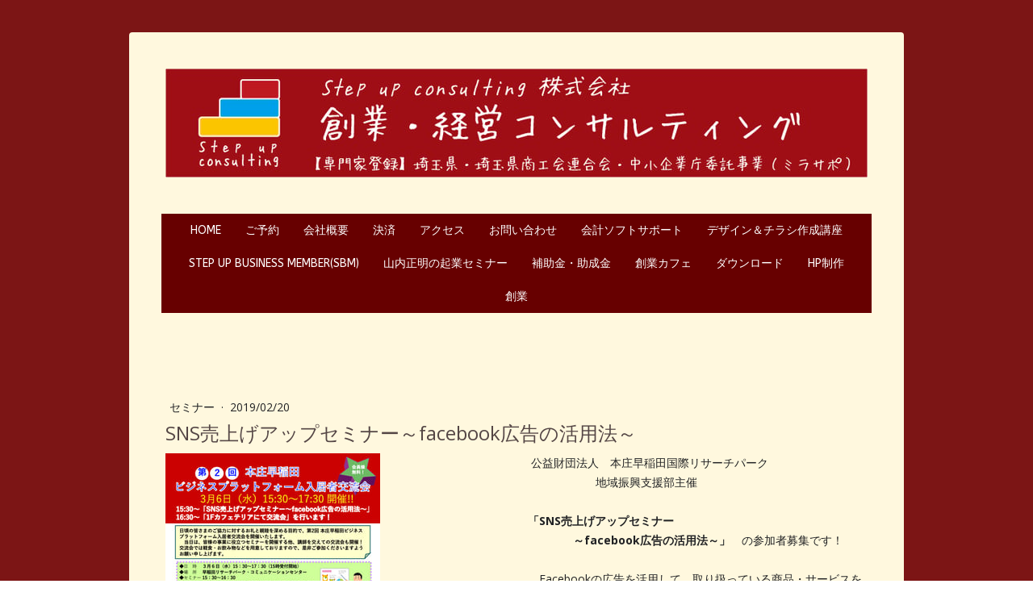

--- FILE ---
content_type: text/html; charset=UTF-8
request_url: https://www.stepupconsulting.jp/2019/02/20/sns%E5%A3%B2%E4%B8%8A%E3%81%92%E3%82%A2%E3%83%83%E3%83%97%E3%82%BB%E3%83%9F%E3%83%8A%E3%83%BC-facebook%E5%BA%83%E5%91%8A%E3%81%AE%E6%B4%BB%E7%94%A8%E6%B3%95/
body_size: 11704
content:
<!DOCTYPE html>
<html lang="ja-JP"><head>
    <meta charset="utf-8"/>
    <link rel="dns-prefetch preconnect" href="https://u.jimcdn.com/" crossorigin="anonymous"/>
<link rel="dns-prefetch preconnect" href="https://assets.jimstatic.com/" crossorigin="anonymous"/>
<link rel="dns-prefetch preconnect" href="https://image.jimcdn.com" crossorigin="anonymous"/>
<link rel="dns-prefetch preconnect" href="https://fonts.jimstatic.com" crossorigin="anonymous"/>
<meta name="viewport" content="width=device-width, initial-scale=1"/>
<meta http-equiv="X-UA-Compatible" content="IE=edge"/>
<meta name="description" content=""/>
<meta name="robots" content="index, follow, archive"/>
<meta property="st:section" content=""/>
<meta name="generator" content="Jimdo Creator"/>
<meta name="twitter:title" content="SNS売上げアップセミナー～facebook広告の活用法～"/>
<meta name="twitter:description" content="公益財団法人 本庄早稲田国際リサーチパーク 地域振興支援部主催 「SNS売上げアップセミナー ～facebook広告の活用法～」 の参加者募集です！ Facebookの広告を活用して、取り扱っている商品・サービスをどのように伝え、どのように売り上げに結び付けていくか 情報発信や広告配信方法を学び、費用対効果の高い広告を実現させていきます。 講師は代表 山内 正明 が務めます。 【日時】 ３月6日（水） 15:30～ 16:30～ 交流会 【会場】早稲田リサーチパーク・コミュニケーンセンター ３階 Ｎ304号室 【参加費】交流会 ￥500 ※本庄早稲田ビジネスプラットフォーム会員の方は無料です。 【問い合わせ先】 公益財団法人 本庄早稲田国際リサーチパーク 地域振興支援部 担当：温井（ヌクイ） TEL 0495-24-7455 FAX 0495-24-7465"/>
<meta name="twitter:card" content="summary_large_image"/>
<meta property="og:url" content="http://www.stepupconsulting.jp/2019/02/20/sns%E5%A3%B2%E4%B8%8A%E3%81%92%E3%82%A2%E3%83%83%E3%83%97%E3%82%BB%E3%83%9F%E3%83%8A%E3%83%BC-facebook%E5%BA%83%E5%91%8A%E3%81%AE%E6%B4%BB%E7%94%A8%E6%B3%95/"/>
<meta property="og:title" content="SNS売上げアップセミナー～facebook広告の活用法～"/>
<meta property="og:description" content="公益財団法人 本庄早稲田国際リサーチパーク 地域振興支援部主催 「SNS売上げアップセミナー ～facebook広告の活用法～」 の参加者募集です！ Facebookの広告を活用して、取り扱っている商品・サービスをどのように伝え、どのように売り上げに結び付けていくか 情報発信や広告配信方法を学び、費用対効果の高い広告を実現させていきます。 講師は代表 山内 正明 が務めます。 【日時】 ３月6日（水） 15:30～ 16:30～ 交流会 【会場】早稲田リサーチパーク・コミュニケーンセンター ３階 Ｎ304号室 【参加費】交流会 ￥500 ※本庄早稲田ビジネスプラットフォーム会員の方は無料です。 【問い合わせ先】 公益財団法人 本庄早稲田国際リサーチパーク 地域振興支援部 担当：温井（ヌクイ） TEL 0495-24-7455 FAX 0495-24-7465"/>
<meta property="og:type" content="article"/>
<meta property="og:locale" content="ja_JP"/>
<meta property="og:site_name" content="ステップアップコンサルティング（創業・経営支援）"/>
<meta name="twitter:image" content="https://image.jimcdn.com/cdn-cgi/image//app/cms/storage/image/path/s11919622222cd6c1/image/ie4f120ed32475a94/version/1550638820/%E4%B8%8A%E9%87%8C%E7%94%BA%E5%95%86%E5%B7%A5%E4%BC%9A-%E5%89%B5%E6%A5%AD%E3%82%BB%E3%83%9F%E3%83%8A%E3%83%BC.jpg"/>
<meta property="og:image" content="https://image.jimcdn.com/cdn-cgi/image//app/cms/storage/image/path/s11919622222cd6c1/image/ie4f120ed32475a94/version/1550638820/%E4%B8%8A%E9%87%8C%E7%94%BA%E5%95%86%E5%B7%A5%E4%BC%9A-%E5%89%B5%E6%A5%AD%E3%82%BB%E3%83%9F%E3%83%8A%E3%83%BC.jpg"/>
<meta property="og:image:width" content="1166"/>
<meta property="og:image:height" content="1656"/>
<meta property="og:image:secure_url" content="https://image.jimcdn.com/cdn-cgi/image//app/cms/storage/image/path/s11919622222cd6c1/image/ie4f120ed32475a94/version/1550638820/%E4%B8%8A%E9%87%8C%E7%94%BA%E5%95%86%E5%B7%A5%E4%BC%9A-%E5%89%B5%E6%A5%AD%E3%82%BB%E3%83%9F%E3%83%8A%E3%83%BC.jpg"/>
<meta property="article:published_time" content="2019-02-20 13:55:52"/>
<meta property="article:tag" content="開催セミナー"/><title>SNS売上げアップセミナー～facebook広告の活用法～ - ステップアップコンサルティング（創業・経営支援）</title>
<link rel="shortcut icon" href="https://u.jimcdn.com/cms/o/s11919622222cd6c1/img/favicon.png?t=1516025765"/>
    <link rel="alternate" type="application/rss+xml" title="ブログ" href="https://www.stepupconsulting.jp/rss/blog"/>    
<link rel="canonical" href="https://www.stepupconsulting.jp/2019/02/20/sns売上げアップセミナー-facebook広告の活用法/"/>

        <script src="https://assets.jimstatic.com/ckies.js.7c38a5f4f8d944ade39b.js"></script>

        <script src="https://assets.jimstatic.com/cookieControl.js.b05bf5f4339fa83b8e79.js"></script>
    <script>window.CookieControlSet.setToOff();</script>

    <style>html,body{margin:0}.hidden{display:none}.n{padding:5px}#cc-website-title a {text-decoration: none}.cc-m-image-align-1{text-align:left}.cc-m-image-align-2{text-align:right}.cc-m-image-align-3{text-align:center}</style>

        <link href="https://u.jimcdn.com/cms/o/s11919622222cd6c1/layout/dm_54b77bd8f636369e8909f305cad8c078/css/layout.css?t=1651459778" rel="stylesheet" type="text/css" id="jimdo_layout_css"/>
<script>     /* <![CDATA[ */     /*!  loadCss [c]2014 @scottjehl, Filament Group, Inc.  Licensed MIT */     window.loadCSS = window.loadCss = function(e,n,t){var r,l=window.document,a=l.createElement("link");if(n)r=n;else{var i=(l.body||l.getElementsByTagName("head")[0]).childNodes;r=i[i.length-1]}var o=l.styleSheets;a.rel="stylesheet",a.href=e,a.media="only x",r.parentNode.insertBefore(a,n?r:r.nextSibling);var d=function(e){for(var n=a.href,t=o.length;t--;)if(o[t].href===n)return e.call(a);setTimeout(function(){d(e)})};return a.onloadcssdefined=d,d(function(){a.media=t||"all"}),a};     window.onloadCSS = function(n,o){n.onload=function(){n.onload=null,o&&o.call(n)},"isApplicationInstalled"in navigator&&"onloadcssdefined"in n&&n.onloadcssdefined(o)}     /* ]]> */ </script>     <script>
// <![CDATA[
onloadCSS(loadCss('https://assets.jimstatic.com/web.css.cba479cb7ca5b5a1cac2a1ff8a34b9db.css') , function() {
    this.id = 'jimdo_web_css';
});
// ]]>
</script>
<link href="https://assets.jimstatic.com/web.css.cba479cb7ca5b5a1cac2a1ff8a34b9db.css" rel="preload" as="style"/>
<noscript>
<link href="https://assets.jimstatic.com/web.css.cba479cb7ca5b5a1cac2a1ff8a34b9db.css" rel="stylesheet"/>
</noscript>
    <script>
    //<![CDATA[
        var jimdoData = {"isTestserver":false,"isLcJimdoCom":false,"isJimdoHelpCenter":false,"isProtectedPage":false,"cstok":"99185672360b87ee5b9bd46ca2215718faed443c","cacheJsKey":"7093479d026ccfbb48d2a101aeac5fbd70d2cc12","cacheCssKey":"7093479d026ccfbb48d2a101aeac5fbd70d2cc12","cdnUrl":"https:\/\/assets.jimstatic.com\/","minUrl":"https:\/\/assets.jimstatic.com\/app\/cdn\/min\/file\/","authUrl":"https:\/\/a.jimdo.com\/","webPath":"https:\/\/www.stepupconsulting.jp\/","appUrl":"https:\/\/a.jimdo.com\/","cmsLanguage":"ja_JP","isFreePackage":false,"mobile":false,"isDevkitTemplateUsed":true,"isTemplateResponsive":true,"websiteId":"s11919622222cd6c1","pageId":2192782974,"packageId":2,"shop":{"deliveryTimeTexts":{"1":"\u304a\u5c4a\u3051\u65e5\u6570\uff1a1~3\u65e5","2":"\u304a\u5c4a\u3051\u65e5\u6570\uff1a3~5\u65e5","3":"\u304a\u5c4a\u3051\u65e5\u6570\uff1a5~8\u65e5"},"checkoutButtonText":"\u8cfc\u5165","isReady":false,"currencyFormat":{"pattern":"\u00a4#,##0","convertedPattern":"$#,##0","symbols":{"GROUPING_SEPARATOR":",","DECIMAL_SEPARATOR":".","CURRENCY_SYMBOL":"\uffe5"}},"currencyLocale":"ja_JP"},"tr":{"gmap":{"searchNotFound":"\u5165\u529b\u3055\u308c\u305f\u4f4f\u6240\u306f\u5b58\u5728\u3057\u306a\u3044\u304b\u3001\u898b\u3064\u3051\u308b\u3053\u3068\u304c\u3067\u304d\u307e\u305b\u3093\u3067\u3057\u305f\u3002","routeNotFound":"\u30eb\u30fc\u30c8\u304c\u8a08\u7b97\u3067\u304d\u307e\u305b\u3093\u3067\u3057\u305f\u3002\u76ee\u7684\u5730\u304c\u9060\u3059\u304e\u308b\u304b\u660e\u78ba\u3067\u306f\u306a\u3044\u53ef\u80fd\u6027\u304c\u3042\u308a\u307e\u3059\u3002"},"shop":{"checkoutSubmit":{"next":"\u6b21\u3078","wait":"\u304a\u5f85\u3061\u304f\u3060\u3055\u3044"},"paypalError":"\u30a8\u30e9\u30fc\u304c\u767a\u751f\u3057\u307e\u3057\u305f\u3002\u518d\u5ea6\u304a\u8a66\u3057\u304f\u3060\u3055\u3044\u3002","cartBar":"\u30b7\u30e7\u30c3\u30d4\u30f3\u30b0\u30ab\u30fc\u30c8\u3092\u78ba\u8a8d","maintenance":"\u7533\u3057\u8a33\u3054\u3056\u3044\u307e\u305b\u3093\u3001\u30e1\u30f3\u30c6\u30ca\u30f3\u30b9\u4e2d\u306e\u305f\u3081\u4e00\u6642\u7684\u306b\u30b7\u30e7\u30c3\u30d7\u304c\u5229\u7528\u3067\u304d\u307e\u305b\u3093\u3002\u3054\u8ff7\u60d1\u3092\u304a\u304b\u3051\u3057\u7533\u3057\u8a33\u3054\u3056\u3044\u307e\u305b\u3093\u304c\u3001\u304a\u6642\u9593\u3092\u3042\u3051\u3066\u518d\u5ea6\u304a\u8a66\u3057\u304f\u3060\u3055\u3044\u3002","addToCartOverlay":{"productInsertedText":"\u30ab\u30fc\u30c8\u306b\u5546\u54c1\u304c\u8ffd\u52a0\u3055\u308c\u307e\u3057\u305f","continueShoppingText":"\u8cb7\u3044\u7269\u3092\u7d9a\u3051\u308b","reloadPageText":"\u66f4\u65b0"},"notReadyText":"\u3053\u3061\u3089\u306e\u30b7\u30e7\u30c3\u30d7\u306f\u73fe\u5728\u6e96\u5099\u4e2d\u306e\u305f\u3081\u3054\u5229\u7528\u3044\u305f\u3060\u3051\u307e\u305b\u3093\u3002\u30b7\u30e7\u30c3\u30d7\u30aa\u30fc\u30ca\u30fc\u306f\u4ee5\u4e0b\u3092\u3054\u78ba\u8a8d\u304f\u3060\u3055\u3044\u3002https:\/\/help.jimdo.com\/hc\/ja\/articles\/115005521583","numLeftText":"\u73fe\u5728\u3053\u306e\u5546\u54c1\u306f {:num} \u307e\u3067\u8cfc\u5165\u3067\u304d\u307e\u3059\u3002","oneLeftText":"\u3053\u306e\u5546\u54c1\u306e\u5728\u5eab\u306f\u6b8b\u308a1\u70b9\u3067\u3059"},"common":{"timeout":"\u30a8\u30e9\u30fc\u304c\u767a\u751f\u3044\u305f\u3057\u307e\u3057\u305f\u3002\u5f8c\u307b\u3069\u518d\u5b9f\u884c\u3057\u3066\u304f\u3060\u3055\u3044\u3002"},"form":{"badRequest":"\u30a8\u30e9\u30fc\u304c\u767a\u751f\u3057\u307e\u3057\u305f\u3002\u5f8c\u307b\u3069\u6539\u3081\u3066\u304a\u8a66\u3057\u304f\u3060\u3055\u3044\u3002"}},"jQuery":"jimdoGen002","isJimdoMobileApp":false,"bgConfig":{"id":81826274,"type":"color","color":"rgb(124, 21, 21)"},"bgFullscreen":null,"responsiveBreakpointLandscape":767,"responsiveBreakpointPortrait":480,"copyableHeadlineLinks":false,"tocGeneration":false,"googlemapsConsoleKey":false,"loggingForAnalytics":false,"loggingForPredefinedPages":false,"isFacebookPixelIdEnabled":false,"userAccountId":"a3f50fec-68e5-49cf-bc73-bc71e0c5722d","dmp":{"typesquareFontApiKey":"4L6CCYWjET8%3D","typesquareFontApiScriptUrl":"\/\/code.typesquare.com\/static\/4L6CCYWjET8%253D\/ts105.js","typesquareFontsAvailable":true}};
    // ]]>
</script>

     <script> (function(window) { 'use strict'; var regBuff = window.__regModuleBuffer = []; var regModuleBuffer = function() { var args = [].slice.call(arguments); regBuff.push(args); }; if (!window.regModule) { window.regModule = regModuleBuffer; } })(window); </script>
    <script src="https://assets.jimstatic.com/web.js.24f3cfbc36a645673411.js" async="true"></script>
    <script src="https://assets.jimstatic.com/at.js.62588d64be2115a866ce.js"></script>

<script async="async" src="https://www.googletagmanager.com/gtag/js?id=UA-85696462-4"></script>
<meta name="msvalidate.01" content="2C7162149F776B152B12B26EEF9D3B96"/>

<script type="text/javascript">
//<![CDATA[
  window.dataLayer = window.dataLayer || [];
  function gtag(){dataLayer.push(arguments);}
  gtag('js', new Date());

  gtag('config', 'UA-85696462-4');
//]]>
</script>

<script type="text/javascript">
//<![CDATA[
  !function(f,b,e,v,n,t,s)
  {if(f.fbq)return;n=f.fbq=function(){n.callMethod?
  n.callMethod.apply(n,arguments):n.queue.push(arguments)};
  if(!f._fbq)f._fbq=n;n.push=n;n.loaded=!0;n.version='2.0';
  n.queue=[];t=b.createElement(e);t.async=!0;
  t.src=v;s=b.getElementsByTagName(e)[0];
  s.parentNode.insertBefore(t,s)}(window, document,'script',
  'https://connect.facebook.net/en_US/fbevents.js');
  fbq('init', '1438839606243956');
  fbq('track', 'PageView');
//]]>
</script>
<meta name="google-site-verification" content="7OCXbp-qLTHedNrsiFymkClws87Q80Dv8KhJFfewjSY"/>

<style type="text/css">
/*<![CDATA[*/
    #cc-m-11521490074{ display:none; }
/*]]>*/
</style>

<meta name="google-site-verification" content="m38AOHzte9aWdaymxDenzxTscdCZeEPF_5dPMidYFE0"/>
    
</head>

<body class="body cc-page cc-page-blog j-m-gallery-styles j-m-video-styles j-m-hr-styles j-m-header-styles j-m-text-styles j-m-emotionheader-styles j-m-htmlCode-styles j-m-rss-styles j-m-form-styles j-m-table-styles j-m-textWithImage-styles j-m-downloadDocument-styles j-m-imageSubtitle-styles j-m-flickr-styles j-m-googlemaps-styles j-m-blogSelection-styles j-m-comment-styles-disabled j-m-jimdo-styles j-m-profile-styles j-m-guestbook-styles j-m-promotion-styles j-m-twitter-styles j-m-hgrid-styles j-m-shoppingcart-styles j-m-catalog-styles j-m-product-styles-disabled j-m-facebook-styles j-m-sharebuttons-styles j-m-formnew-styles-disabled j-m-callToAction-styles j-m-turbo-styles j-m-spacing-styles j-m-googleplus-styles j-m-dummy-styles j-m-search-styles j-m-booking-styles j-m-socialprofiles-styles j-footer-styles cc-pagemode-default cc-content-parent" id="page-2192782974">

<div id="cc-inner" class="cc-content-parent">

    <!-- background-area -->
    <div class="jtpl-background-area" background-area=""></div>
    <!-- END background-area -->

    <input type="checkbox" id="jtpl-mobile-navigation__checkbox" class="jtpl-mobile-navigation__checkbox"/><!-- _main.sass --><div class="jtpl-main cc-content-parent">

      <div class="jtpl-main__inner layout-alignment content-options cc-content-parent">

        <!-- _header.sass -->
        <header class="jtpl-header"><!-- _mobile-navigation.sass --><div class="jtpl-mobile-decoration"></div>
          <nav class="jtpl-mobile-navigation navigation-colors"><label for="jtpl-mobile-navigation__checkbox" class="jtpl-mobile-navigation__label">
              <span class="jtpl-mobile-navigation__borders navigation-colors__menu-icon"></span>
            </label>
            <div class="jtpl-mobile-navigation__inner">
              <div data-container="navigation"><div class="j-nav-variant-nested"><ul class="cc-nav-level-0 j-nav-level-0"><li id="cc-nav-view-2089953774" class="jmd-nav__list-item-0"><a href="/" data-link-title="Home">Home</a></li><li id="cc-nav-view-2090742974" class="jmd-nav__list-item-0"><a href="/yoyaku/" data-link-title="ご予約">ご予約</a></li><li id="cc-nav-view-2180925274" class="jmd-nav__list-item-0"><a href="/company/" data-link-title="会社概要">会社概要</a></li><li id="cc-nav-view-2176254474" class="jmd-nav__list-item-0"><a href="/kessai/" data-link-title="決済">決済</a></li><li id="cc-nav-view-2162138174" class="jmd-nav__list-item-0"><a href="/access/" data-link-title="アクセス">アクセス</a></li><li id="cc-nav-view-2089954074" class="jmd-nav__list-item-0"><a href="/otoiawase/" data-link-title="お問い合わせ">お問い合わせ</a></li><li id="cc-nav-view-2171240474" class="jmd-nav__list-item-0"><a href="/kaikeisoft/" data-link-title="会計ソフトサポート">会計ソフトサポート</a></li><li id="cc-nav-view-2187534974" class="jmd-nav__list-item-0"><a href="/dschool/" data-link-title="デザイン＆チラシ作成講座">デザイン＆チラシ作成講座</a></li><li id="cc-nav-view-2191500574" class="jmd-nav__list-item-0"><a href="/sbm/" data-link-title="Step up Business Member(SBM)">Step up Business Member(SBM)</a></li><li id="cc-nav-view-2193916774" class="jmd-nav__list-item-0"><a href="/my/" data-link-title="山内正明の起業セミナー">山内正明の起業セミナー</a></li><li id="cc-nav-view-2208673974" class="jmd-nav__list-item-0"><a href="/hojyokin/" data-link-title="補助金・助成金">補助金・助成金</a></li><li id="cc-nav-view-2208674074" class="jmd-nav__list-item-0"><a href="/s-cafe/" data-link-title="創業カフェ">創業カフェ</a></li><li id="cc-nav-view-2209405174" class="jmd-nav__list-item-0"><a href="/downroad/" data-link-title="ダウンロード">ダウンロード</a></li><li id="cc-nav-view-2216543374" class="jmd-nav__list-item-0"><a href="/hp-step/" data-link-title="HP制作">HP制作</a></li><li id="cc-nav-view-2218524274" class="jmd-nav__list-item-0"><a href="/創業/" data-link-title="創業">創業</a></li></ul></div></div>
            </div>
          </nav><!-- END _mobile-navigation.sass --><div class="jtpl-title">
            
          </div>
          <div class="jtpl-logo">
            <div id="cc-website-logo" class="cc-single-module-element"><div id="cc-m-10764349974" class="j-module n j-imageSubtitle"><div class="cc-m-image-container"><figure class="cc-imagewrapper cc-m-image-align-3">
<a href="https://www.stepupconsulting.jp/" target="_self"><img srcset="https://image.jimcdn.com/cdn-cgi/image/width=320%2Cheight=10000%2Cfit=contain%2Cformat=jpg%2C/app/cms/storage/image/path/s11919622222cd6c1/image/i54f855887c8d2f6c/version/1496308604/image.jpg 320w, https://image.jimcdn.com/cdn-cgi/image/width=640%2Cheight=10000%2Cfit=contain%2Cformat=jpg%2C/app/cms/storage/image/path/s11919622222cd6c1/image/i54f855887c8d2f6c/version/1496308604/image.jpg 640w, https://image.jimcdn.com/cdn-cgi/image/width=870%2Cheight=10000%2Cfit=contain%2Cformat=jpg%2C/app/cms/storage/image/path/s11919622222cd6c1/image/i54f855887c8d2f6c/version/1496308604/image.jpg 870w, https://image.jimcdn.com/cdn-cgi/image//app/cms/storage/image/path/s11919622222cd6c1/image/i54f855887c8d2f6c/version/1496308604/image.jpg 918w" sizes="(min-width: 870px) 870px, 100vw" id="cc-m-imagesubtitle-image-10764349974" src="https://image.jimcdn.com/cdn-cgi/image/width=870%2Cheight=10000%2Cfit=contain%2Cformat=jpg%2C/app/cms/storage/image/path/s11919622222cd6c1/image/i54f855887c8d2f6c/version/1496308604/image.jpg" alt="ステップアップコンサルティング（創業・経営支援）" class="" data-src-width="918" data-src-height="143" data-src="https://image.jimcdn.com/cdn-cgi/image/width=870%2Cheight=10000%2Cfit=contain%2Cformat=jpg%2C/app/cms/storage/image/path/s11919622222cd6c1/image/i54f855887c8d2f6c/version/1496308604/image.jpg" data-image-id="7173258574"/></a>    

</figure>
</div>
<div class="cc-clear"></div>
<script id="cc-m-reg-10764349974">// <![CDATA[

    window.regModule("module_imageSubtitle", {"data":{"imageExists":true,"hyperlink":"","hyperlink_target":"","hyperlinkAsString":"","pinterest":"0","id":10764349974,"widthEqualsContent":"1","resizeWidth":"870","resizeHeight":136},"id":10764349974});
// ]]>
</script></div></div>
          </div>

          <!-- _navigation.sass -->
          <nav class="jtpl-navigation border-options"><div class="jtpl-navigation__inner navigation-colors" data-dropdown="true">
              <div data-container="navigation"><div class="j-nav-variant-nested"><ul class="cc-nav-level-0 j-nav-level-0"><li id="cc-nav-view-2089953774" class="jmd-nav__list-item-0"><a href="/" data-link-title="Home">Home</a></li><li id="cc-nav-view-2090742974" class="jmd-nav__list-item-0"><a href="/yoyaku/" data-link-title="ご予約">ご予約</a></li><li id="cc-nav-view-2180925274" class="jmd-nav__list-item-0"><a href="/company/" data-link-title="会社概要">会社概要</a></li><li id="cc-nav-view-2176254474" class="jmd-nav__list-item-0"><a href="/kessai/" data-link-title="決済">決済</a></li><li id="cc-nav-view-2162138174" class="jmd-nav__list-item-0"><a href="/access/" data-link-title="アクセス">アクセス</a></li><li id="cc-nav-view-2089954074" class="jmd-nav__list-item-0"><a href="/otoiawase/" data-link-title="お問い合わせ">お問い合わせ</a></li><li id="cc-nav-view-2171240474" class="jmd-nav__list-item-0"><a href="/kaikeisoft/" data-link-title="会計ソフトサポート">会計ソフトサポート</a></li><li id="cc-nav-view-2187534974" class="jmd-nav__list-item-0"><a href="/dschool/" data-link-title="デザイン＆チラシ作成講座">デザイン＆チラシ作成講座</a></li><li id="cc-nav-view-2191500574" class="jmd-nav__list-item-0"><a href="/sbm/" data-link-title="Step up Business Member(SBM)">Step up Business Member(SBM)</a></li><li id="cc-nav-view-2193916774" class="jmd-nav__list-item-0"><a href="/my/" data-link-title="山内正明の起業セミナー">山内正明の起業セミナー</a></li><li id="cc-nav-view-2208673974" class="jmd-nav__list-item-0"><a href="/hojyokin/" data-link-title="補助金・助成金">補助金・助成金</a></li><li id="cc-nav-view-2208674074" class="jmd-nav__list-item-0"><a href="/s-cafe/" data-link-title="創業カフェ">創業カフェ</a></li><li id="cc-nav-view-2209405174" class="jmd-nav__list-item-0"><a href="/downroad/" data-link-title="ダウンロード">ダウンロード</a></li><li id="cc-nav-view-2216543374" class="jmd-nav__list-item-0"><a href="/hp-step/" data-link-title="HP制作">HP制作</a></li><li id="cc-nav-view-2218524274" class="jmd-nav__list-item-0"><a href="/創業/" data-link-title="創業">創業</a></li></ul></div></div>
            </div>
          </nav><!-- END _navigation.sass --></header><!-- END _header.sass --><!-- _content.sass --><div class="jtpl-content cc-content-parent">
          <nav class="jtpl-breadcrumb breadcrumb-options"><div data-container="navigation"><div class="j-nav-variant-breadcrumb"><ol/></div></div>
          </nav><div id="content_area" data-container="content"><div id="content_start"></div>
        <article class="j-blog"><div class="n j-blog-meta j-blog-post--header">
    <div class="j-text j-module n">
                    <a href="https://www.stepupconsulting.jp/セミナー/" class="j-blog-post--category">
                セミナー            </a>
         ·         <span class="j-text j-blog-post--date">
            2019/02/20        </span>
    </div>
    <h1 class="j-blog-header j-blog-headline j-blog-post--headline">SNS売上げアップセミナー～facebook広告の活用法～</h1>
</div>
<div class="post j-blog-content">
        <div id="cc-matrix-3126179074"><div id="cc-m-11248440474" class="j-module n j-hgrid ">    <div class="cc-m-hgrid-column" style="width: 49%;">
        <div id="cc-matrix-3126179174"><div id="cc-m-11248440574" class="j-module n j-imageSubtitle "><figure class="cc-imagewrapper cc-m-image-align-1">
<img srcset="https://image.jimcdn.com/cdn-cgi/image/width=266%2Cheight=10000%2Cfit=contain%2Cformat=jpg%2C/app/cms/storage/image/path/s11919622222cd6c1/image/ie4f120ed32475a94/version/1550638820/%E4%B8%8A%E9%87%8C%E7%94%BA%E5%95%86%E5%B7%A5%E4%BC%9A-%E5%89%B5%E6%A5%AD%E3%82%BB%E3%83%9F%E3%83%8A%E3%83%BC.jpg 266w, https://image.jimcdn.com/cdn-cgi/image/width=320%2Cheight=10000%2Cfit=contain%2Cformat=jpg%2C/app/cms/storage/image/path/s11919622222cd6c1/image/ie4f120ed32475a94/version/1550638820/%E4%B8%8A%E9%87%8C%E7%94%BA%E5%95%86%E5%B7%A5%E4%BC%9A-%E5%89%B5%E6%A5%AD%E3%82%BB%E3%83%9F%E3%83%8A%E3%83%BC.jpg 320w, https://image.jimcdn.com/cdn-cgi/image/width=532%2Cheight=10000%2Cfit=contain%2Cformat=jpg%2C/app/cms/storage/image/path/s11919622222cd6c1/image/ie4f120ed32475a94/version/1550638820/%E4%B8%8A%E9%87%8C%E7%94%BA%E5%95%86%E5%B7%A5%E4%BC%9A-%E5%89%B5%E6%A5%AD%E3%82%BB%E3%83%9F%E3%83%8A%E3%83%BC.jpg 532w" sizes="(min-width: 266px) 266px, 100vw" id="cc-m-imagesubtitle-image-11248440574" src="https://image.jimcdn.com/cdn-cgi/image/width=266%2Cheight=10000%2Cfit=contain%2Cformat=jpg%2C/app/cms/storage/image/path/s11919622222cd6c1/image/ie4f120ed32475a94/version/1550638820/%E4%B8%8A%E9%87%8C%E7%94%BA%E5%95%86%E5%B7%A5%E4%BC%9A-%E5%89%B5%E6%A5%AD%E3%82%BB%E3%83%9F%E3%83%8A%E3%83%BC.jpg" alt="上里町商工会「創業セミナー」" class="" data-src-width="1166" data-src-height="1656" data-src="https://image.jimcdn.com/cdn-cgi/image/width=266%2Cheight=10000%2Cfit=contain%2Cformat=jpg%2C/app/cms/storage/image/path/s11919622222cd6c1/image/ie4f120ed32475a94/version/1550638820/%E4%B8%8A%E9%87%8C%E7%94%BA%E5%95%86%E5%B7%A5%E4%BC%9A-%E5%89%B5%E6%A5%AD%E3%82%BB%E3%83%9F%E3%83%8A%E3%83%BC.jpg" data-image-id="7432122474"/>    

</figure>

<div class="cc-clear"></div>
<script id="cc-m-reg-11248440574">// <![CDATA[

    window.regModule("module_imageSubtitle", {"data":{"imageExists":true,"hyperlink":"","hyperlink_target":"","hyperlinkAsString":"","pinterest":"0","id":11248440574,"widthEqualsContent":"0","resizeWidth":"266","resizeHeight":378},"id":11248440574});
// ]]>
</script></div></div>    </div>
            <div class="cc-m-hgrid-separator" data-display="cms-only"><div></div></div>
        <div class="cc-m-hgrid-column last" style="width: 49%;">
        <div id="cc-matrix-3126179274"><div id="cc-m-11248440774" class="j-module n j-text "><p>
     公益財団法人　本庄早稲田国際リサーチパーク
</p>

<p>
    　　　　　　地域振興支援部主催
</p>

<p>
     
</p>

<p>
    <span style="font-weight: 700 !important;">「SNS売上げアップセミナー</span>
</p>

<p>
    <span style="font-weight: 700 !important;">　　　　～facebook広告の活用法～」　</span>の参加者募集です！
</p>

<p>
     
</p>

<p>
    　Facebookの広告を活用して、取り扱っている商品・サービスをどのように伝え、どのように売り上げに結び付けていくか
</p>

<p>
    　情報発信や広告配信方法を学び、費用対効果の高い広告を実現させていきます。
</p>

<p>
     
</p>

<p>
    　 
</p>

<p>
    　講師は代表　　山内　正明
</p>

<p>
    　　　　　　　　　　　が務めます。
</p>

<p>
    　
</p>

<p>
    　【日時】　３月6日（水）　
</p>

<p>
    　　　　　　 15:30～　　
</p>

<p>
    　　　　　　 16:30～　交流会
</p>

<p>
    　
</p>

<p>
    　　
</p>

<p>
    　
</p>

<p>
    　【会場】早稲田リサーチパーク・コミュニケーンセンター
</p>

<p>
    　　　　　　３階　Ｎ304号室　　　　
</p>

<p>
    　【参加費】交流会　￥500
</p>

<p>
    　　※本庄早稲田ビジネスプラットフォーム会員の方は無料です。　　　　
</p>

<p>
     
</p>

<p>
    　【問い合わせ先】
</p>

<p>
    　　　公益財団法人　本庄早稲田国際リサーチパーク　　
</p>

<p>
    　　　地域振興支援部
</p>

<p>
    　　　　　　担当：温井（ヌクイ）
</p>

<p>
    　　　　　TEL　0495-24-7455
</p>

<p>
    　　　　　FAX　0495-24-7465
</p>

<p>
    　　　　　　　
</p>

<p>
     
</p></div><div id="cc-m-11248440874" class="j-module n j-downloadDocument ">
        <a class="j-m-dowload" href="/app/download/11248440874/510265d144923cb0d3a1d56cb026fd0b.pdf?t=1550828847" onclick="_gaq.push(['a._trackPageview', '/app/download/11248440874/510265d144923cb0d3a1d56cb026fd0b.pdf']);">            <img src="https://assets.jimstatic.com/s/img/cc/icons/pdf.png" width="51" height="51" class="downloadImage" alt="ダウンロード"/>
                </a>
        
    <div data-name="download-description" class="descriptionContainer">
                    <div class="cc-m-download-title">SNS売上げアップセミナー</div>
        
        
                    <div class="cc-m-download-file">
                <div class="cc-m-download-file-name">510265d144923cb0d3a1d56cb026fd0b.pdf</div>
                <div class="cc-m-download-file-info">
                    <span class="cc-m-download-file-type">PDFファイル</span>
                    <span class="cc-m-download-file-size">806.0 KB</span>
                </div>
                <div class="cc-m-download-file-link"><a href="/app/download/11248440874/510265d144923cb0d3a1d56cb026fd0b.pdf?t=1550828847" onclick="_gaq.push(['a._trackPageview', '/app/download/11248440874/510265d144923cb0d3a1d56cb026fd0b.pdf']);" class="cc-m-download-link">ダウンロード</a></div>
            </div>
            </div>

    
    <script id="cc-m-reg-11248440874">// <![CDATA[

    window.regModule("module_downloadDocument", {"variant":"default","selector":"#cc-m-download-11248440874","id":"11248440874","showpreview":true,"fileExists":true});
// ]]>
</script></div></div>    </div>
    
<div class="cc-m-hgrid-overlay" data-display="cms-only"></div>

<br class="cc-clear"/>

</div><div id="cc-m-11248441074" class="j-module n j-imageSubtitle "><figure class="cc-imagewrapper cc-m-image-align-3 cc-m-width-maxed">
<a href="/seminar/"><img srcset="https://image.jimcdn.com/cdn-cgi/image/width=272%2Cheight=10000%2Cfit=contain%2Cformat=jpg%2C/app/cms/storage/image/path/s11919622222cd6c1/image/i8a8b2409937c1b52/version/1550638552/image.jpg 272w, https://image.jimcdn.com/cdn-cgi/image/width=320%2Cheight=10000%2Cfit=contain%2Cformat=jpg%2C/app/cms/storage/image/path/s11919622222cd6c1/image/i8a8b2409937c1b52/version/1550638552/image.jpg 320w, https://image.jimcdn.com/cdn-cgi/image//app/cms/storage/image/path/s11919622222cd6c1/image/i8a8b2409937c1b52/version/1550638552/image.jpg 513w" sizes="(min-width: 272px) 272px, 100vw" id="cc-m-imagesubtitle-image-11248441074" src="https://image.jimcdn.com/cdn-cgi/image/width=272%2Cheight=10000%2Cfit=contain%2Cformat=jpg%2C/app/cms/storage/image/path/s11919622222cd6c1/image/i8a8b2409937c1b52/version/1550638552/image.jpg" alt="" class="" data-src-width="513" data-src-height="172" data-src="https://image.jimcdn.com/cdn-cgi/image/width=272%2Cheight=10000%2Cfit=contain%2Cformat=jpg%2C/app/cms/storage/image/path/s11919622222cd6c1/image/i8a8b2409937c1b52/version/1550638552/image.jpg" data-image-id="7432122674"/></a>    

</figure>

<div class="cc-clear"></div>
<script id="cc-m-reg-11248441074">// <![CDATA[

    window.regModule("module_imageSubtitle", {"data":{"imageExists":true,"hyperlink":"\/app\/s11919622222cd6c1\/p7d10cbe140b55f73\/","hyperlink_target":"","hyperlinkAsString":"\u958b\u50ac\u30bb\u30df\u30ca\u30fc","pinterest":"0","id":11248441074,"widthEqualsContent":"1","resizeWidth":"272","resizeHeight":92},"id":11248441074});
// ]]>
</script></div><div id="cc-m-11248440974" class="j-module n j-hgrid ">    <div class="cc-m-hgrid-column" style="width: 30.98%;">
        <div id="cc-matrix-3126179374"></div>    </div>
            <div class="cc-m-hgrid-separator" data-display="cms-only"><div></div></div>
        <div class="cc-m-hgrid-column last" style="width: 67.01%;">
        <div id="cc-matrix-3126179474"></div>    </div>
    
<div class="cc-m-hgrid-overlay" data-display="cms-only"></div>

<br class="cc-clear"/>

</div></div>
        </div><div class="j-module n j-text j-blog-post--tags-wrapper"><span class="j-blog-post--tags--template" style="display: none;"><a class="j-blog-post--tag" href="https://www.stepupconsulting.jp/ブログ-1/?tag=tagPlaceholder">tagPlaceholder</a></span><span class="j-blog-post--tags-label" style="display: inline;">カテゴリ：</span> <span class="j-blog-post--tags-list"><a class="j-blog-post--tag" href="https://www.stepupconsulting.jp/ブログ-1/?tag=%E9%96%8B%E5%82%AC%E3%82%BB%E3%83%9F%E3%83%8A%E3%83%BC">開催セミナー</a></span></div><div class="n" id="flexsocialbuttons">
<div class="cc-sharebuttons-element cc-sharebuttons-size-32 cc-sharebuttons-style-colored cc-sharebuttons-design-square cc-sharebuttons-align-left">


    <a class="cc-sharebuttons-facebook" href="http://www.facebook.com/sharer.php?u=https://www.stepupconsulting.jp/2019/02/20/sns%E5%A3%B2%E4%B8%8A%E3%81%92%E3%82%A2%E3%83%83%E3%83%97%E3%82%BB%E3%83%9F%E3%83%8A%E3%83%BC-facebook%E5%BA%83%E5%91%8A%E3%81%AE%E6%B4%BB%E7%94%A8%E6%B3%95/&amp;t=SNS%E5%A3%B2%E4%B8%8A%E3%81%92%E3%82%A2%E3%83%83%E3%83%97%E3%82%BB%E3%83%9F%E3%83%8A%E3%83%BC%EF%BD%9Efacebook%E5%BA%83%E5%91%8A%E3%81%AE%E6%B4%BB%E7%94%A8%E6%B3%95%EF%BD%9E" title="Facebook" target="_blank"></a><a class="cc-sharebuttons-x" href="https://x.com/share?text=SNS%E5%A3%B2%E4%B8%8A%E3%81%92%E3%82%A2%E3%83%83%E3%83%97%E3%82%BB%E3%83%9F%E3%83%8A%E3%83%BC%EF%BD%9Efacebook%E5%BA%83%E5%91%8A%E3%81%AE%E6%B4%BB%E7%94%A8%E6%B3%95%EF%BD%9E&amp;url=https%3A%2F%2Fwww.stepupconsulting.jp%2F2019%2F02%2F20%2Fsns%25E5%25A3%25B2%25E4%25B8%258A%25E3%2581%2592%25E3%2582%25A2%25E3%2583%2583%25E3%2583%2597%25E3%2582%25BB%25E3%2583%259F%25E3%2583%258A%25E3%2583%25BC-facebook%25E5%25BA%2583%25E5%2591%258A%25E3%2581%25AE%25E6%25B4%25BB%25E7%2594%25A8%25E6%25B3%2595%2F" title="X" target="_blank"></a><a class="cc-sharebuttons-line" href="http://line.me/R/msg/text/?SNS%E5%A3%B2%E4%B8%8A%E3%81%92%E3%82%A2%E3%83%83%E3%83%97%E3%82%BB%E3%83%9F%E3%83%8A%E3%83%BC%EF%BD%9Efacebook%E5%BA%83%E5%91%8A%E3%81%AE%E6%B4%BB%E7%94%A8%E6%B3%95%EF%BD%9E%0Ahttps://www.stepupconsulting.jp/2019/02/20/sns%E5%A3%B2%E4%B8%8A%E3%81%92%E3%82%A2%E3%83%83%E3%83%97%E3%82%BB%E3%83%9F%E3%83%8A%E3%83%BC-facebook%E5%BA%83%E5%91%8A%E3%81%AE%E6%B4%BB%E7%94%A8%E6%B3%95/" title="Line" target="_blank"></a>

</div>
</div>
                <div class="n j-comment">
                    <div id="commentsModule11248441174"><p id="skiptoform11248441174" class="skiptoform"><a href="#" data-id="11248441174" data-action="goToForm">コメントをお書きください</a></p><div class="j-blog-comment-counter" id="numComments11248441174"> コメント: <i class="cc-comments-count">0</i> </div><ul class="com-list-noava" id="commentOutput11248441174"><li id="commentFormContainer11248441174" class="commentstd clearover cc-m-comment-loading"><a name="commentForm11248441174"></a></li></ul><div id="commentError11248441174" class="message-error" style="display: none;"></div><div id="commentSuccess11248441174" class="message-ok" style="display: none;"></div></div><script>// <![CDATA[

    window.regModule("module_comment", {"data":{"id":"11248441174","closed":"0","captcha":"828877fa71aa459b825f758463f83240","avatar":false,"lang":{"comment":"\u30b3\u30e1\u30f3\u30c8","comments":"\u30b3\u30e1\u30f3\u30c8"}}});
// ]]>
</script>
                </div></article>
        </div>
        </div>
        <!-- END _content.sass -->

        <!-- _sidebar.sass -->
        <aside class="jtpl-sidebar border-options"><div data-container="sidebar"><div id="cc-matrix-2856938874"><div id="cc-m-10396715674" class="j-module n j-hgrid ">    <div class="cc-m-hgrid-column" style="width: 21.76%;">
        <div id="cc-matrix-2856939874"><div id="cc-m-10396715774" class="j-module n j-sharebuttons ">
<div class="cc-sharebuttons-element cc-sharebuttons-size-32 cc-sharebuttons-style-black cc-sharebuttons-design-round cc-sharebuttons-align-left">


    <a class="cc-sharebuttons-facebook" href="http://www.facebook.com/sharer.php?u=https://www.stepupconsulting.jp/2019/02/20/sns%E5%A3%B2%E4%B8%8A%E3%81%92%E3%82%A2%E3%83%83%E3%83%97%E3%82%BB%E3%83%9F%E3%83%8A%E3%83%BC-facebook%E5%BA%83%E5%91%8A%E3%81%AE%E6%B4%BB%E7%94%A8%E6%B3%95/&amp;t=SNS%E5%A3%B2%E4%B8%8A%E3%81%92%E3%82%A2%E3%83%83%E3%83%97%E3%82%BB%E3%83%9F%E3%83%8A%E3%83%BC%EF%BD%9Efacebook%E5%BA%83%E5%91%8A%E3%81%AE%E6%B4%BB%E7%94%A8%E6%B3%95%EF%BD%9E" title="Facebook" target="_blank"></a><a class="cc-sharebuttons-x" href="https://x.com/share?text=SNS%E5%A3%B2%E4%B8%8A%E3%81%92%E3%82%A2%E3%83%83%E3%83%97%E3%82%BB%E3%83%9F%E3%83%8A%E3%83%BC%EF%BD%9Efacebook%E5%BA%83%E5%91%8A%E3%81%AE%E6%B4%BB%E7%94%A8%E6%B3%95%EF%BD%9E&amp;url=https%3A%2F%2Fwww.stepupconsulting.jp%2F2019%2F02%2F20%2Fsns%25E5%25A3%25B2%25E4%25B8%258A%25E3%2581%2592%25E3%2582%25A2%25E3%2583%2583%25E3%2583%2597%25E3%2582%25BB%25E3%2583%259F%25E3%2583%258A%25E3%2583%25BC-facebook%25E5%25BA%2583%25E5%2591%258A%25E3%2581%25AE%25E6%25B4%25BB%25E7%2594%25A8%25E6%25B3%2595%2F" title="X" target="_blank"></a><a class="cc-sharebuttons-mail" href="mailto:?subject=SNS%E5%A3%B2%E4%B8%8A%E3%81%92%E3%82%A2%E3%83%83%E3%83%97%E3%82%BB%E3%83%9F%E3%83%8A%E3%83%BC%EF%BD%9Efacebook%E5%BA%83%E5%91%8A%E3%81%AE%E6%B4%BB%E7%94%A8%E6%B3%95%EF%BD%9E&amp;body=https://www.stepupconsulting.jp/2019/02/20/sns%E5%A3%B2%E4%B8%8A%E3%81%92%E3%82%A2%E3%83%83%E3%83%97%E3%82%BB%E3%83%9F%E3%83%8A%E3%83%BC-facebook%E5%BA%83%E5%91%8A%E3%81%AE%E6%B4%BB%E7%94%A8%E6%B3%95/" title="メールアドレス" target=""></a><a class="cc-sharebuttons-line" href="http://line.me/R/msg/text/?SNS%E5%A3%B2%E4%B8%8A%E3%81%92%E3%82%A2%E3%83%83%E3%83%97%E3%82%BB%E3%83%9F%E3%83%8A%E3%83%BC%EF%BD%9Efacebook%E5%BA%83%E5%91%8A%E3%81%AE%E6%B4%BB%E7%94%A8%E6%B3%95%EF%BD%9E%0Ahttps://www.stepupconsulting.jp/2019/02/20/sns%E5%A3%B2%E4%B8%8A%E3%81%92%E3%82%A2%E3%83%83%E3%83%97%E3%82%BB%E3%83%9F%E3%83%8A%E3%83%BC-facebook%E5%BA%83%E5%91%8A%E3%81%AE%E6%B4%BB%E7%94%A8%E6%B3%95/" title="Line" target="_blank"></a>

</div>
</div></div>    </div>
            <div class="cc-m-hgrid-separator" data-display="cms-only"><div></div></div>
        <div class="cc-m-hgrid-column" style="width: 18.24%;">
        <div id="cc-matrix-3073995374"><div id="cc-m-10997053974" class="j-module n j-imageSubtitle "><figure class="cc-imagewrapper cc-m-image-align-3">
<img srcset="https://image.jimcdn.com/cdn-cgi/image/width=120%2Cheight=10000%2Cfit=contain%2Cformat=jpg%2C/app/cms/storage/image/path/s11919622222cd6c1/image/idc9dbffb994702bf/version/1497311588/step-up-consulting%E6%A0%AA%E5%BC%8F%E4%BC%9A%E7%A4%BE-%E5%9F%BC%E7%8E%89%E7%9C%8C%E5%8A%A0%E9%A0%88%E5%B8%82.jpg 120w, https://image.jimcdn.com/cdn-cgi/image/width=240%2Cheight=10000%2Cfit=contain%2Cformat=jpg%2C/app/cms/storage/image/path/s11919622222cd6c1/image/idc9dbffb994702bf/version/1497311588/step-up-consulting%E6%A0%AA%E5%BC%8F%E4%BC%9A%E7%A4%BE-%E5%9F%BC%E7%8E%89%E7%9C%8C%E5%8A%A0%E9%A0%88%E5%B8%82.jpg 240w" sizes="(min-width: 120px) 120px, 100vw" id="cc-m-imagesubtitle-image-10997053974" src="https://image.jimcdn.com/cdn-cgi/image/width=120%2Cheight=10000%2Cfit=contain%2Cformat=jpg%2C/app/cms/storage/image/path/s11919622222cd6c1/image/idc9dbffb994702bf/version/1497311588/step-up-consulting%E6%A0%AA%E5%BC%8F%E4%BC%9A%E7%A4%BE-%E5%9F%BC%E7%8E%89%E7%9C%8C%E5%8A%A0%E9%A0%88%E5%B8%82.jpg" alt="Step up consulting株式会社　埼玉県加須市" class="" data-src-width="352" data-src-height="320" data-src="https://image.jimcdn.com/cdn-cgi/image/width=120%2Cheight=10000%2Cfit=contain%2Cformat=jpg%2C/app/cms/storage/image/path/s11919622222cd6c1/image/idc9dbffb994702bf/version/1497311588/step-up-consulting%E6%A0%AA%E5%BC%8F%E4%BC%9A%E7%A4%BE-%E5%9F%BC%E7%8E%89%E7%9C%8C%E5%8A%A0%E9%A0%88%E5%B8%82.jpg" data-image-id="7293192274"/>    

</figure>

<div class="cc-clear"></div>
<script id="cc-m-reg-10997053974">// <![CDATA[

    window.regModule("module_imageSubtitle", {"data":{"imageExists":true,"hyperlink":"","hyperlink_target":"","hyperlinkAsString":"","pinterest":"0","id":10997053974,"widthEqualsContent":"0","resizeWidth":"120","resizeHeight":110},"id":10997053974});
// ]]>
</script></div></div>    </div>
            <div class="cc-m-hgrid-separator" data-display="cms-only"><div></div></div>
        <div class="cc-m-hgrid-column last" style="width: 55.96%;">
        <div id="cc-matrix-2856939974"><div id="cc-m-10997052274" class="j-module n j-text "><p>
    Step up consulting株式会社
</p>

<p>
    〒347-0055
</p>

<p>
    埼玉県加須市中央１−４−１４　しゃるめーぬビル２F
</p>

<p>
     <a href="/" title="Home">https://www.stepupconsulting.jp</a>
</p>

<p>
    <a href="/otoiawase/" title="お問い合わせ">お問い合わせフォーム</a>
</p>

<p>
    <a href="https://drive.google.com/open?id=1RBAaEbXiyynOxNPWUAp1T31_WAJv8-KK" title="https://drive.google.com/open?id=1RBAaEbXiyynOxNPWUAp1T31_WAJv8-KK" target="_blank">情報セキュリティポリシー</a>
</p></div></div>    </div>
    
<div class="cc-m-hgrid-overlay" data-display="cms-only"></div>

<br class="cc-clear"/>

</div></div></div>
        </aside><!-- END _sidebar.sass --><!-- _footer.sass --><footer class="jtpl-footer footer-options border-options"><div id="contentfooter" data-container="footer">

    
    <div class="j-meta-links">
        <a href="/about/">概要</a> | <a href="//www.stepupconsulting.jp/j/privacy">プライバシーポリシー</a> | <a href="/sitemap/">サイトマップ</a><br/>2016　Stepupconsulting    </div>

    <div class="j-admin-links">
            
    <span class="loggedout">
        <a rel="nofollow" id="login" href="/login">ログイン</a>
    </span>

<span class="loggedin">
    <a rel="nofollow" id="logout" target="_top" href="https://cms.e.jimdo.com/app/cms/logout.php">
        ログアウト    </a>
    |
    <a rel="nofollow" id="edit" target="_top" href="https://a.jimdo.com/app/auth/signin/jumpcms/?page=2192782974">編集</a>
</span>
        </div>

    
</div>

        </footer><!-- END _footer.sass --><!-- _cart.sass --><div class="jtpl-cart">
          
        </div>
        <!-- END _cart.sass -->

      </div>
    </div>
    <!-- END _main.sass -->

  </div>
    <ul class="cc-FloatingButtonBarContainer cc-FloatingButtonBarContainer-right hidden">

                    <!-- scroll to top button -->
            <li class="cc-FloatingButtonBarContainer-button-scroll">
                <a href="javascript:void(0);" title="トップへ戻る">
                    <span>トップへ戻る</span>
                </a>
            </li>
            <script>// <![CDATA[

    window.regModule("common_scrolltotop", []);
// ]]>
</script>    </ul>
    <script type="text/javascript">
//<![CDATA[
var _gaq = [];

_gaq.push(['_gat._anonymizeIp']);

if (window.CookieControl.isCookieAllowed("ga")) {
    _gaq.push(['a._setAccount', 'UA-85696462-1'],
        ['a._trackPageview']
        );

    (function() {
        var ga = document.createElement('script');
        ga.type = 'text/javascript';
        ga.async = true;
        ga.src = 'https://www.google-analytics.com/ga.js';

        var s = document.getElementsByTagName('script')[0];
        s.parentNode.insertBefore(ga, s);
    })();
}
addAutomatedTracking('creator.website', track_anon);
//]]>
</script>
    
<div id="loginbox" class="hidden">

    <div id="loginbox-header">

    <a class="cc-close" title="項目を閉じる" href="#">閉じる</a>

    <div class="c"></div>

</div>

<div id="loginbox-content">

        <div id="resendpw"></div>

        <div id="loginboxOuter"></div>
    </div>
</div>
<div id="loginbox-darklayer" class="hidden"></div>
<script>// <![CDATA[

    window.regModule("web_login", {"url":"https:\/\/www.stepupconsulting.jp\/","pageId":2192782974});
// ]]>
</script>




</body>
</html>
